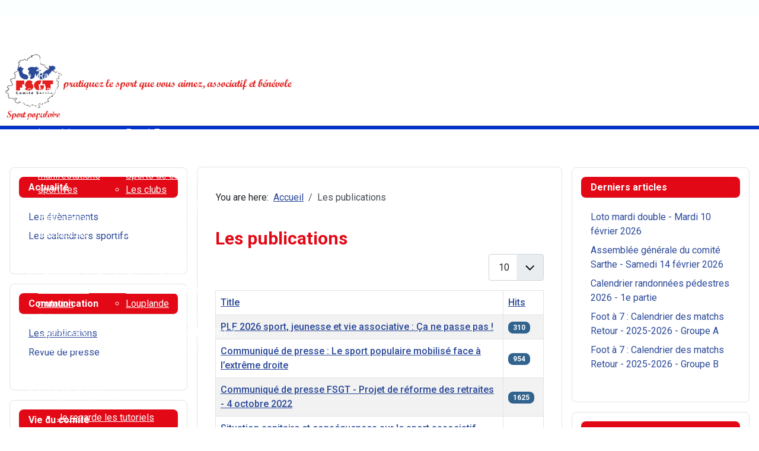

--- FILE ---
content_type: text/html; charset=utf-8
request_url: http://www.fsgt72.org/index.php?option=com_content&view=category&id=10&Itemid=121&lang=en
body_size: 9991
content:
<!DOCTYPE html>
<html lang="en-gb" dir="ltr">

<head>
    <meta charset="utf-8">
	<meta name="viewport" content="width=device-width, initial-scale=1">
	<meta name="description" content="Site du comité départemental FSGT de la Sarthe">
	<meta name="generator" content="Joomla! - Open Source Content Management">
	<title>Les publications</title>
	<link href="/index.php/en/publications?format=feed&amp;type=rss" rel="alternate" type="application/rss+xml" title="Les publications">
	<link href="/index.php/en/publications?format=feed&amp;type=atom" rel="alternate" type="application/atom+xml" title="Les publications">
	<link href="https://gstatic.com/" rel="dns-preconnect">

    <link href="/media/system/css/joomla-fontawesome.min.css?02d13a" rel="lazy-stylesheet"><noscript><link href="/media/system/css/joomla-fontawesome.min.css?02d13a" rel="stylesheet"></noscript>
	<link href="https://fonts.googleapis.com/css2?family=Noto+Sans:wght@100;300;400;700&amp;family=Roboto:wght@100;300;400;700&amp;display=swap" rel="lazy-stylesheet" crossorigin="anonymous"><noscript><link href="https://fonts.googleapis.com/css2?family=Noto+Sans:wght@100;300;400;700&amp;family=Roboto:wght@100;300;400;700&amp;display=swap" rel="stylesheet"></noscript>
	<link href="/media/templates/site/cassiopeia_fsgt/css/template.min.css?02d13a" rel="stylesheet">
	<link href="/media/templates/site/cassiopeia_fsgt/css/global/colors_standard.min.css?02d13a" rel="stylesheet">
	<link href="/media/mod_menu/css/mod-menu.min.css?a45ede" rel="stylesheet">
	<link href="/media/templates/site/cassiopeia_fsgt/css/vendor/joomla-custom-elements/joomla-alert.min.css?0.4.1" rel="stylesheet">
	<link href="/media/templates/site/cassiopeia_fsgt/css/user.css?02d13a" rel="stylesheet">
	<link href="/media/plg_system_jcemediabox/css/jcemediabox.min.css?7d30aa8b30a57b85d658fcd54426884a" rel="stylesheet">
	<link href="/modules/mod_maximenuck/themes/custom/css/maximenuck_maximenuck129.css" rel="stylesheet">
	<style>:root {
		--hue: 214;
		--template-bg-light: #f0f4fb;
		--template-text-dark: #495057;
		--template-text-light: #ffffff;
		--template-link-color: var(--link-color);
		--template-special-color: #001B4C;
		--cassiopeia-font-family-body: "Noto Sans", sans-serif;
			--cassiopeia-font-family-headings: "Roboto", sans-serif;
			--cassiopeia-font-weight-normal: 400;
			--cassiopeia-font-weight-headings: 700;
	}</style>

    <script src="/media/vendor/jquery/js/jquery.min.js?3.7.1"></script>
	<script src="/media/vendor/jquery/js/jquery-noconflict.min.js?3.7.1"></script>
	<script type="application/json" class="joomla-script-options new">{"bootstrap.tooltip":{".hasTooltip":{"animation":true,"container":"body","html":true,"trigger":"hover focus","boundary":"clippingParents","sanitize":true}},"joomla.jtext":{"ERROR":"Error","MESSAGE":"Message","NOTICE":"Notice","WARNING":"Warning","JCLOSE":"Close","JOK":"OK","JOPEN":"Open"},"system.paths":{"root":"","rootFull":"http:\/\/fsgt72.org\/","base":"","baseFull":"http:\/\/fsgt72.org\/"},"csrf.token":"ea2d13d3a93c68ebfea689af696ec99e"}</script>
	<script src="/media/system/js/core.min.js?a3d8f8"></script>
	<script src="/media/templates/site/cassiopeia_fsgt/js/template.min.js?02d13a" type="module"></script>
	<script src="/media/com_content/js/articles-list.min.js?f53819" type="module"></script>
	<script src="/media/vendor/bootstrap/js/popover.min.js?5.3.8" type="module"></script>
	<script src="/media/mod_menu/js/menu.min.js?5a565f" type="module"></script>
	<script src="/media/system/js/messages.min.js?9a4811" type="module"></script>
	<script src="/media/plg_system_jcemediabox/js/jcemediabox.min.js?7d30aa8b30a57b85d658fcd54426884a"></script>
	<script src="/modules/mod_maximenuck/assets/maximenuck.min.js?ver=10.1.7"></script>
	<script type="application/ld+json">{"@context":"https://schema.org","@type":"BreadcrumbList","@id":"http://fsgt72.org/#/schema/BreadcrumbList/17","itemListElement":[{"@type":"ListItem","position":1,"item":{"@id":"http://www.fsgt72.org/index.php/en/","name":"Accueil"}},{"@type":"ListItem","position":2,"item":{"@id":"http://www.fsgt72.org/index.php/en/publications","name":"Les publications"}}]}</script>
	<script>jQuery(document).ready(function(){WfMediabox.init({"base":"\/","theme":"standard","width":"","height":"","lightbox":0,"shadowbox":0,"icons":1,"overlay":1,"overlay_opacity":0,"overlay_color":"","transition_speed":500,"close":2,"labels":{"close":"Close","next":"Next","previous":"Previous","cancel":"Cancel","numbers":"{{numbers}}","numbers_count":"{{current}} of {{total}}","download":"Download"},"swipe":true,"expand_on_click":true});});</script>
	<script>jQuery(document).ready(function(){new Maximenuck('#maximenuck129', {fxtransition : 'linear',dureeIn : 0,dureeOut : 500,menuID : 'maximenuck129',testoverflow : '0',orientation : 'horizontal',behavior : 'mouseover',opentype : 'open',offcanvaswidth : '300px',offcanvasbacktext : 'Back',fxdirection : 'normal',directionoffset1 : '30',directionoffset2 : '30',showactivesubitems : '1',ismobile : 0,menuposition : '0',effecttype : 'dropdown',topfixedeffect : '1',topfixedoffset : '',clickclose : '0',closeclickoutside : '0',clicktoggler : '0',fxduration : 500});});</script>
	<script>jQuery(document).ready(function(){new FancyMaximenuck('#maximenuck129', {fancyTransition : 'linear',fancyDuree : 500});});</script>
	<link href="https://fonts.googleapis.com/css?family=Roboto:500" rel="stylesheet">
	<link href="https://fonts.googleapis.com/css?family=Roboto:700" rel="stylesheet">
	<link href="/images/Images template/logo_fsgt.jpg#joomlaImage://local-images/Images template/logo_fsgt.jpg?width=700&height=380" rel="icon" type="image/svg+xml">
	<link href="/images/Images template/logo_fsgt.jpg#joomlaImage://local-images/Images template/logo_fsgt.jpg?width=700&height=380" rel="alternate icon" type="image/vnd.microsoft.icon">
	<link rel="apple-touch-icon" sizes="180x180" href="http://fsgt72.org/images/Images template/logo_fsgt.jpg#joomlaImage://local-images/Images template/logo_fsgt.jpg?width=700&height=380">
	<meta name="msapplication-TileColor" content="#ffffff">
	<meta name="theme-color" content="#ffffff">

</head>

<body class="site com_content wrapper-static view-category no-layout no-task itemid-121 has-sidebar-left has-sidebar-right">
    <header class="header container-header full-width">

                    <div class="container-topbar">
                <!-- debut Maximenu CK -->
	<div class="maximenuckh ltr" id="maximenuck129" style="z-index:10;">
			<label for="maximenuck129-maximenumobiletogglerck" class="maximenumobiletogglericonck" style="display:none;">&#x2261;</label><a href="#" class="maximenuck-toggler-anchor" aria-label="Open menu" >Open menu</a><input id="maximenuck129-maximenumobiletogglerck" class="maximenumobiletogglerck" type="checkbox" style="display:none;"/>			<ul class=" maximenuck">
				<li data-level="1" class="maximenuck item101 first level1 " style="z-index : 12000;" ><a  data-hover="Accueil" class="maximenuck " href="/index.php/en/accueil" data-align="top"><span class="titreck"  data-hover="Accueil"><span class="titreck-text"><span class="titreck-title">Accueil</span></span></span></a>
		</li><li data-level="1" class="maximenuck item113 parent level1 " style="z-index : 11999;" ><a  data-hover="Activités pédestres" class="maximenuck " href="javascript:void(0);" data-align="top"><span class="titreck"  data-hover="Activités pédestres"><span class="titreck-text"><span class="titreck-title">Activités pédestres</span></span></span></a>
	<div class="floatck" style=""><div class="maxidrop-main" style=""><div class="maximenuck2 first " >
	<ul class="maximenuck2"><li data-level="2" class="maximenuck item135 first level2 " style="z-index : 11998;" ><a  data-hover="Athlétisme - Courses sur route - Cross-trail" class="maximenuck " href="/index.php/en/2014-12-30-17-50-24/athletisme" data-align="top"><span class="titreck"  data-hover="Athlétisme - Courses sur route - Cross-trail"><span class="titreck-text"><span class="titreck-title">Athlétisme - Courses sur route - Cross-trail</span></span></span></a>
		</li><li data-level="2" class="maximenuck item136 level2 " style="z-index : 11997;" ><a  data-hover="Randonnée" class="maximenuck " href="/index.php/en/2014-12-30-17-50-24/randonnee" data-align="top"><span class="titreck"  data-hover="Randonnée"><span class="titreck-text"><span class="titreck-title">Randonnée</span></span></span></a>
		</li><li data-level="2" class="maximenuck item139 last level2 " style="z-index : 11996;" ><a  data-hover="Marche nordique" class="maximenuck " href="/index.php/en/2014-12-30-17-50-24/marche-nordique" data-align="top"><span class="titreck"  data-hover="Marche nordique"><span class="titreck-text"><span class="titreck-title">Marche nordique</span></span></span></a>
	</li>
	</ul>
	</div></div></div>
	</li><li data-level="1" class="maximenuck item132 parent level1 " style="z-index : 11995;" ><a  data-hover="Activités vélo" class="maximenuck " href="javascript:void(0);" data-align="top"><span class="titreck"  data-hover="Activités vélo"><span class="titreck-text"><span class="titreck-title">Activités vélo</span></span></span></a>
	<div class="floatck" style=""><div class="maxidrop-main" style="width:180px;"><div class="maximenuck2 first " >
	<ul class="maximenuck2"><li data-level="2" class="maximenuck item131 first level2 " style="z-index : 11994;" ><a  data-hover="Contact" class="maximenuck " href="/index.php/en/2015-01-01-16-34-29/2015-01-01-16-22-59" data-align="top"><span class="titreck"  data-hover="Contact"><span class="titreck-text"><span class="titreck-title">Contact</span></span></span></a>
		</li></ul></div><div class="maximenuck2"  style="width:180px;float:left;"><ul class="maximenuck2"><li data-level="2" class="maximenuck item112 level2 " style="z-index : 11993;" ><a  data-hover="Les clubs" class="maximenuck " href="/index.php/en/2015-01-01-16-34-29/2014-12-30-17-48-48" data-align="top"><span class="titreck"  data-hover="Les clubs"><span class="titreck-text"><span class="titreck-title">Les clubs</span></span></span></a>
		</li><li data-level="2" class="maximenuck item862 level2 " style="z-index : 11992;" ><a  data-hover="Déclaration en préfecture de manifestations sportives" class="maximenuck " href="https://declaration-manifestations.gouv.fr/" target="_blank"  data-align="top"><span class="titreck"  data-hover="Déclaration en préfecture de manifestations sportives"><span class="titreck-text"><span class="titreck-title">Déclaration en préfecture de manifestations sportives</span></span></span></a>
		</li><li data-level="2" class="maximenuck item851 level2 " style="z-index : 11991;" ><a  data-hover="Demande d'attestation d'assurance" class="maximenuck " href="https://eu.jotform.com/form/240896008625360#preview" data-align="top"><span class="titreck"  data-hover="Demande d'attestation d'assurance"><span class="titreck-text"><span class="titreck-title">Demande d'attestation d'assurance</span></span></span></a>
		</li><li data-level="2" class="maximenuck item343 level2 " style="z-index : 11990;" ><a  data-hover="Règlements" class="maximenuck " href="/index.php/en/2015-01-01-16-34-29/2015-01-01-16-22-60" data-align="top"><span class="titreck"  data-hover="Règlements"><span class="titreck-text"><span class="titreck-title">Règlements</span></span></span></a>
		</li><li data-level="2" class="maximenuck item670 level2 " style="z-index : 11989;" ><a  data-hover="Résultats 2026" class="maximenuck " href="https://www.fsgt72.fr/category/resultats-2022-2/" target="_blank"  data-align="top"><span class="titreck"  data-hover="Résultats 2026"><span class="titreck-text"><span class="titreck-title">Résultats 2026</span></span></span></a>
		</li><li data-level="2" class="maximenuck item669 level2 " style="z-index : 11988;" ><a  data-hover="Challenge 2026" class="maximenuck " href="https://www.fsgt72.fr/category/challenge-2026/" target="_blank"  data-align="top"><span class="titreck"  data-hover="Challenge 2026"><span class="titreck-text"><span class="titreck-title">Challenge 2026</span></span></span></a>
		</li><li data-level="2" class="maximenuck item661 level2 " style="z-index : 11987;" ><a  data-hover="Descente et mutation" class="maximenuck " href="/index.php/en/2015-01-01-16-34-29/descente-et-mutation" data-align="top"><span class="titreck"  data-hover="Descente et mutation"><span class="titreck-text"><span class="titreck-title">Descente et mutation</span></span></span></a>
		</li><li data-level="2" class="maximenuck item938 last level2 " style="z-index : 11986;" ><a  data-hover="E-Cyclisme : Calendrier et Réglement" class="maximenuck " href="/index.php/en/2015-01-01-16-34-29/e-cyclisme-calendrier-et-reglement" data-align="top"><span class="titreck"  data-hover="E-Cyclisme : Calendrier et Réglement"><span class="titreck-text"><span class="titreck-title">E-Cyclisme : Calendrier et Réglement</span></span></span></a>
	</li>
	</ul>
	</div></div></div>
	</li><li data-level="1" class="maximenuck item114 parent level1 " style="z-index : 11985;" ><a  data-hover="Foot à 7" class="maximenuck " href="http://fsgt72.org/index.php?lang=fr" data-align="top"><span class="titreck"  data-hover="Foot à 7"><span class="titreck-text"><span class="titreck-title">Foot à 7</span></span></span></a>
	<div class="floatck" style=""><div class="maxidrop-main" style=""><div class="maximenuck2 first " >
	<ul class="maximenuck2"><li data-level="2" class="maximenuck item210 first level2 " style="z-index : 11984;" ><a  data-hover="Contact" class="maximenuck " href="/index.php/en/2014-12-30-17-53-58/contact" data-align="top"><span class="titreck"  data-hover="Contact"><span class="titreck-text"><span class="titreck-title">Contact</span></span></span></a>
		</li><li data-level="2" class="maximenuck item321 last level2 " style="z-index : 11983;" ><a  data-hover="Règlement" class="maximenuck " href="/index.php/en/2014-12-30-17-53-58/contact-2" data-align="top"><span class="titreck"  data-hover="Règlement"><span class="titreck-text"><span class="titreck-title">Règlement</span></span></span></a>
	</li>
	</ul>
	</div></div></div>
	</li><li data-level="1" class="maximenuck item118 parent level1 " style="z-index : 11982;" ><a  data-hover="Sports de combat" class="maximenuck " href="/index.php/en/autres-sports" data-align="top"><span class="titreck"  data-hover="Sports de combat"><span class="titreck-text"><span class="titreck-title">Sports de combat</span></span></span></a>
	<div class="floatck" style=""><div class="maxidrop-main" style=""><div class="maximenuck2 first " >
	<ul class="maximenuck2"><li data-level="2" class="maximenuck item644 first last level2 " style="z-index : 11981;" ><a  data-hover="Les clubs" class="maximenuck " href="/index.php/en/autres-sports/sports-de-combats-les-clubs" data-align="top"><span class="titreck"  data-hover="Les clubs"><span class="titreck-text"><span class="titreck-title">Les clubs</span></span></span></a>
	</li>
	</ul>
	</div></div></div>
	</li><li data-level="1" class="maximenuck item115 parent level1 " style="z-index : 11980;" ><a  data-hover="Sports de raquette" class="maximenuck " href="https://fsgt72.org/" data-align="top"><span class="titreck"  data-hover="Sports de raquette"><span class="titreck-text"><span class="titreck-title">Sports de raquette</span></span></span></a>
	<div class="floatck" style=""><div class="maxidrop-main" style=""><div class="maximenuck2 first " >
	<ul class="maximenuck2"><li data-level="2" class="maximenuck item638 first level2 " style="z-index : 11979;" ><a  data-hover="Badminton" class="maximenuck " href="/index.php/en/2014-12-30-17-55-35/badminton" data-align="top"><span class="titreck"  data-hover="Badminton"><span class="titreck-text"><span class="titreck-title">Badminton</span></span></span></a>
		</li><li data-level="2" class="maximenuck item442 last level2 " style="z-index : 11978;" ><a  data-hover="Tennis de table" class="maximenuck " href="/index.php/en/2014-12-30-17-55-35/tennis-de-table" data-align="top"><span class="titreck"  data-hover="Tennis de table"><span class="titreck-text"><span class="titreck-title">Tennis de table</span></span></span></a>
	</li>
	</ul>
	</div></div></div>
	</li><li data-level="1" class="maximenuck item117 parent level1 " style="z-index : 11977;" ><a  data-hover="Multisports" class="maximenuck " href="/index.php/en/multisports" data-align="top"><span class="titreck"  data-hover="Multisports"><span class="titreck-text"><span class="titreck-title">Multisports</span></span></span></a>
	<div class="floatck" style=""><div class="maxidrop-main" style=""><div class="maximenuck2 first " >
	<ul class="maximenuck2"><li data-level="2" class="maximenuck item147 first level2 " style="z-index : 11976;" ><a  data-hover="Ville d'Allonnes" class="maximenuck " href="/index.php/en/multisports/allonnes" data-align="top"><span class="titreck"  data-hover="Ville d'Allonnes"><span class="titreck-text"><span class="titreck-title">Ville d'Allonnes</span></span></span></a>
		</li><li data-level="2" class="maximenuck item149 level2 " style="z-index : 11975;" ><a  data-hover="ASL – Le Mans" class="maximenuck " href="/index.php/en/multisports/asl-le-mans" data-align="top"><span class="titreck"  data-hover="ASL – Le Mans"><span class="titreck-text"><span class="titreck-title">ASL – Le Mans</span></span></span></a>
		</li><li data-level="2" class="maximenuck item148 level2 " style="z-index : 11974;" ><a  data-hover="Cheminots Le Mans" class="maximenuck " href="/index.php/en/multisports/cheminots-le-mans" data-align="top"><span class="titreck"  data-hover="Cheminots Le Mans"><span class="titreck-text"><span class="titreck-title">Cheminots Le Mans</span></span></span></a>
		</li><li data-level="2" class="maximenuck item146 last level2 " style="z-index : 11973;" ><a  data-hover="Louplande" class="maximenuck " href="/index.php/en/multisports/louplande" data-align="top"><span class="titreck"  data-hover="Louplande"><span class="titreck-text"><span class="titreck-title">Louplande</span></span></span></a>
	</li>
	</ul>
	</div></div></div>
	</li><li data-level="1" class="maximenuck item646 parent level1 " style="z-index : 11972;" ><a  data-hover="Je rejoins la FSGT" class="maximenuck " href="https://fsgt72.org/index.php?lang=fr" data-align="top"><span class="titreck"  data-hover="Je rejoins la FSGT"><span class="titreck-text"><span class="titreck-title">Je rejoins la FSGT</span></span></span></a>
	<div class="floatck" style=""><div class="maxidrop-main" style=""><div class="maximenuck2 first " >
	<ul class="maximenuck2"><li data-level="2" class="maximenuck item660 first level2 " style="z-index : 11971;" ><a  data-hover="Pourquoi choisir la FSGT ?" class="maximenuck " href="/index.php/en/je-rejoins-la-fsgt/pourquoi-choisir-la-fsgt" data-align="top"><span class="titreck"  data-hover="Pourquoi choisir la FSGT ?"><span class="titreck-text"><span class="titreck-title">Pourquoi choisir la FSGT ?</span></span></span></a>
		</li><li data-level="2" class="maximenuck item689 level2 " style="z-index : 11970;" ><a  data-hover="La BD de la FSGT" class="maximenuck " href="/index.php/en/je-rejoins-la-fsgt/la-bd-de-la-fsgt" data-align="top"><span class="titreck"  data-hover="La BD de la FSGT"><span class="titreck-text"><span class="titreck-title">La BD de la FSGT</span></span></span></a>
		</li><li data-level="2" class="maximenuck item647 level2 " style="z-index : 11969;" ><a  data-hover="Affiliation" class="maximenuck " href="https://extranet.fsgt.org/nouveau-club/etape-1" data-align="top"><span class="titreck"  data-hover="Affiliation"><span class="titreck-text"><span class="titreck-title">Affiliation</span></span></span></a>
		</li><li data-level="2" class="maximenuck item648 level2 " style="z-index : 11968;" ><a  data-hover="Réaffiliation" class="maximenuck " href="https://extranet.fsgt.org/auth/login" data-align="top"><span class="titreck"  data-hover="Réaffiliation"><span class="titreck-text"><span class="titreck-title">Réaffiliation</span></span></span></a>
		</li><li data-level="2" class="maximenuck item649 parent level2 " style="z-index : 11967;" ><a  data-hover="Prise de licence" class="maximenuck " href="http://fsgt.org" data-align="top"><span class="titreck"  data-hover="Prise de licence"><span class="titreck-text"><span class="titreck-title">Prise de licence</span></span></span></a>
	<div class="floatck" style=""><div class="maxidrop-main" style=""><div class="maximenuck2 first " >
	<ul class="maximenuck2"><li data-level="3" class="maximenuck item671 first level3 " style="z-index : 11966;" ><a  data-hover="Je prends ma licence" class="maximenuck " href="https://monespace.fsgt.org/" data-align="top"><span class="titreck"  data-hover="Je prends ma licence"><span class="titreck-text"><span class="titreck-title">Je prends ma licence</span></span></span></a>
		</li><li data-level="3" class="maximenuck item663 level3 " style="z-index : 11965;" ><a  data-hover="Je regarde les tutoriels" class="maximenuck " href="/index.php/en/je-rejoins-la-fsgt/prise-de-licence/tutorials" data-align="top"><span class="titreck"  data-hover="Je regarde les tutoriels"><span class="titreck-text"><span class="titreck-title">Je regarde les tutoriels</span></span></span></a>
		</li><li data-level="3" class="maximenuck item672 level3 " style="z-index : 11964;" ><a  data-hover="Comment reprendre sa licence à la FSGT ?" class="maximenuck " href="/index.php/en/je-rejoins-la-fsgt/prise-de-licence/comment-reprendre-sa-licence-a-la-fsgt" data-align="top"><span class="titreck"  data-hover="Comment reprendre sa licence à la FSGT ?"><span class="titreck-text"><span class="titreck-title">Comment reprendre sa licence à la FSGT ?</span></span></span></a>
		</li><li data-level="3" class="maximenuck item839 last level3 " style="z-index : 11963;" ><a  data-hover="Le certificat médical" class="maximenuck " href="/index.php/en/je-rejoins-la-fsgt/prise-de-licence/le-certificat-medical" data-align="top"><span class="titreck"  data-hover="Le certificat médical"><span class="titreck-text"><span class="titreck-title">Le certificat médical</span></span></span></a>
	</li>
	</ul>
	</div></div></div>
	</li>
	</ul>
	</div></div></div>
	</li>            </ul>
    </div>
    <!-- fin maximenuCK -->

            </div>
        
        
        
            </header>

    <div class="site-grid">
                    <div class="container-banner full-width">
                

<style>
    /* KC-CSS section */
     .navbar-brand {display:none !important;}         .navbar-brand {display:none !important;}                
            .site-grid{grid-template-columns: [full-start] minmax(0,1fr) [main-start] repeat(4,minmax(0,21.875rem)) [main-end] minmax(0,1fr) [full-end];}
        .header .grid-child {max-width: 90em;}
        .footer .grid-child {max-width: 90em;}
        .topbar .grid-child {max-width: 90em;}
                :root{
        --cassiopeia-color-primary:#19fa20;
        --cassiopeia-color-link:#2b4998 ;
        --link-color:#2b4998 ;
        --cassiopeia-color-hover:#e20816 ;
                --cassiopeia-font-family-body: "Roboto" ;
        --cassiopeia-font-family-headings: "Roboto" ;
        --cassiopeia-font-weight-headings: 700 ;
        --cassiopeia-font-weight-normal: 500 ;
            }
    .container-component {margin-top: 15px; border: 1px solid #dfe3e7}
    html {background: url("http://fsgt72.org/");background-repeat: no-repeat; background-position: center center; background-size: cover;  background-attachment: fixed; }
    h1,h2,h3,h4,h5,h6 {color: }
    p,li,ul,td,table {font-size: 1rem !important}
    .atss {top: 20%}
    body {background-color: rgba(230, 230, 230, 0); color:  }
    .brand-logo {font-family: "Roboto"}
    .btn-primary{color: #eb1717 ; background-color: #f5f6fa; border-color: #1109f0}
    .btn-secondary{color: #353b41 ; background-color: #ffffff; border-color: #ced4da}
    .btn-info{color: #ffffff ; background-color: #30638d; border-color: #30638d}
    .btn-success{color: #ffffff ; background-color: #448344; border-color: #448344}
    .btn-warning{color: #ffffff ; background-color: #ad6200; border-color: #ad6200}
    .btn-danger{color: #ffffff ; background-color: #a51f18; border-color: }
    .blog-item {background-color: rgba(230, 230, 230, 0)}
    .btn, .badge {border-radius: 0.5rem}
    .card-header{background-color: rgba(226, 8, 22, 1) }
    .card, .mm-collapse, .breadcrumb, .item-content, .blog-item, .item-image, .item-page, .card-header, .left.item-image img, .category-list, .reset, .remind, .pagination,.page-link, .login, .list-group-item, .finder, .no-card .newsflash-horiz li, .container-component {border-radius: 0.5em !Important}
    .close_button {float:right; bottom: 5px; border-radius: 0.5rem; padding: 5px;}
    .container-header .metismenu>li.active>a:after, .container-header .metismenu>li.active>button:before, .container-header .metismenu>li>a:hover:after, .container-header .metismenu>li>button:hover:before {background: #19fa20; opacity: 1}
    .container-banner .banner-overlay .overlay, {background-color: rgba(255, 255, 255, 1);}
    .container-bottom-a>*, .container-bottom-b>*, .container-top-a>*, .container-top-b>* {margin: 0em;}
     .container-top-a{ background-color:rgba(255, 255, 255, 0)  !important;border: 0px !important;box-shadow: 0 0 0 100vmax rgba(255, 255, 255, 0);clip-path: inset(0 -100vmax); padding-top: 1px; padding-bottom: 1px;}
     .container-top-b{ background-color:rgba(255, 255, 255, 0)  !important;border: 0px !important;box-shadow: 0 0 0 100vmax rgba(255, 255, 255, 0);clip-path: inset(0 -100vmax); padding-top: 1px; padding-bottom: 1px;}
     .container-bottom-a{ background-color:rgba(255, 255, 255, 0)  !important;border: 0px !important;box-shadow: 0 0 0 100vmax rgba(255, 255, 255, 0);clip-path: inset(0 -100vmax); padding-top: 1px; padding-bottom: 1px;}
     .container-bottom-b{ background-color:rgba(255, 255, 255, 0)  !important;border: 0px !important;box-shadow: 0 0 0 100vmax rgba(255, 255, 255, 0);clip-path: inset(0 -100vmax); padding-top: 1px; padding-bottom: 1px;}

     .metismenu.mod-menu .mm-collapse {	background-color: rgba(255, 255, 255, 1)}
     .metismenu.mod-menu .parent>ul a {color: rgba(0, 0, 0, 1) }
     .metismenu.mod-menu .parent>ul a:hover {color: rgba(0, 0, 0, 1) }

    .container-banner .banner-overlay {height:50vh }
    .container-header .metismenu>li.level-1>ul {min-width: 15rem;}
    .container-header .mod-menu, .container-header .navbar-toggler {color: #ffffff}
    .card-header {color: #ffffff;}
    .container-header {background: url(http://fsgt72.org/) ; box-shadow: inset 0 0 0 5000px  rgba(255, 255, 255, 1); background-size: cover; background-repeat: no-repeat; background-attachment:fixed; background-position:top,50%; }
    .footer {background: url(http://fsgt72.org/) ; box-shadow: inset 0 0 0 5000px  rgba(16, 45, 82, 0.9);background-size: 100% auto; background-repeat: no-repeat; }
    .footer .grid-child {align-items:flex-start}
    .h1, h1 {font-size:1.875rem }
    .h2, h2 {font-size:1.571rem }
    .h3, h3 {font-size:1.286rem }
    .h4, h4 {font-size:1.111rem }
    .h5, h5 {font-size:1.05rem }
    .item-page, .com-users, .com-users-reset, .com-users-remind, .com-users-profile, .com-content-category, .card, .mod-articlesnews-horizontal li, .breadcrumb, .finder, .login, .container-component{background-color: rgba(230, 230, 230, 0) !important; padding: 15px;}
    .item-content {padding: 15px; }
    .metismenu.mod-menu .metismenu-item {flex-wrap: wrap !Important; padding: 15px;}
    .navbar-brand {font-family: Roboto;padding-top: 0rem; padding-bottom: 0rem;}
    .result__title-text {font-size: 1.286rem; font-size: 1.5rem; color: #19fa20}
    .result__item>*+* {margin-left: 1em; margin-bottom: 1em;  }
            .site-grid {animation: fadein 1s;} @keyframes fadein { from { opacity: 0} to   { opacity: 1}}
        .header {height : 70px;}

h1 {
  color: rgba(226, 8, 22, 1);
}
h2 {
  color: rgba(43, 73, 152, 1);
}
h3, h4, h5, h6 {
  color: darkblue;
}

{
background:#ffffff;
color: rgba(43, 73, 152, 1);
font-size:12px;
line-height:22px;
}        @media (min-width:200px) and (max-width:768px){.footer .grid-child {display:flex; flex: 1 1 300px; flex-direction: column} }
        @media (min-width:768px) {

        
        
        
        
        

        .bottombar{display:none;}
            }

</style>
    <style>
        /* KC-CSS section */
        .container-header {padding-top: 20px;}
        .topbar{ margin-right:auto; z-index: 99; padding: 1px; position:fixed; top:0; background-color: rgba(252, 255, 255, 1); width: 100%; color:#ffffff;}
        .topbar a {color: #ffffff }
        .topbar p {margin-bottom:0}
                    </style>

                <div class="topbar">
        <div class="grid-child">
            <p><span style="color: #ffffff;">Phone:+11 11 11 11</span></p>        </div>
        </div>
    


<div id="mod-custom133" class="mod-custom custom">
    <p><img src="/images/Images%20template/banniere_4000x400_15.png" width="100%" height="100%" alt="banniere 4000x400 14" /></p></div>

            </div>
        
        
        
                    <div class="grid-child container-sidebar-left">
                <div class="sidebar-left card _menu">
            <h6 class="card-header ">Actualité</h6>        <div class="card-body">
                <ul class="mod-articlescategories categories-module mod-list">
    <li>
        <a href="/index.php/en/actualite">
        Les évènements                    </a>

                    </li>
    <li>
        <a href="/index.php/en/calendriers-des-manifestations">
        Les calendriers sportifs                    </a>

                    </li>
</ul>
    </div>
</div>
<div class="sidebar-left card ">
            <h6 class="card-header ">Communication</h6>        <div class="card-body">
                <ul class="mod-articlescategories categories-module mod-list">
    <li class="active">
        <a href="/index.php/en/publications">
        Les publications                    </a>

                    </li>
    <li>
        <a href="/index.php/en/revue-de-presse">
        Revue de presse                    </a>

                    </li>
</ul>
    </div>
</div>
<div class="sidebar-left card ">
            <h6 class="card-header ">Vie du comité</h6>        <div class="card-body">
                <ul id="mod-menu148" class="mod-menu mod-list nav ">
<li class="nav-item item-656"><a href="/index.php/en/vie-du-comite-comment-nous-joindre" >Le comité Sarthe</a></li><li class="nav-item item-654"><a href="/index.php/en/montants-des-affiliations-et-licences" >Tarification des affiliations et licences</a></li><li class="nav-item item-655"><a href="/index.php/en/le-carnet" >Le carnet</a></li><li class="nav-item item-653"><a href="/index.php/en/assemblee-generale" >Rapport d'activités - Assemblées générales</a></li></ul>
    </div>
</div>
<div class="sidebar-left card ">
            <h6 class="card-header ">Auguste Delaune</h6>        <div class="card-body">
                <ul id="mod-menu152" class="mod-menu mod-list nav ">
<li class="nav-item item-652"><a href="/index.php/en/auguste-delaune" >Delaune Auguste Alphonse</a></li><li class="nav-item item-840"><a href="/index.php/en/la-vie-de-auguste-delaune" >La vie de Auguste Delaune</a></li><li class="nav-item item-657"><a href="/index.php/en/les-ceremonies" >Hommages et cérémonies</a></li></ul>
    </div>
</div>

            </div>
        
        <div class="grid-child container-component">
            <nav class="mod-breadcrumbs__wrapper" aria-label="Fil de navigation">
    <ol class="mod-breadcrumbs breadcrumb px-3 py-2">
                    <li class="mod-breadcrumbs__here float-start">
                You are here: &#160;
            </li>
        
        <li class="mod-breadcrumbs__item breadcrumb-item"><a href="/index.php/en/" class="pathway"><span>Accueil</span></a></li><li class="mod-breadcrumbs__item breadcrumb-item active"><span>Les publications</span></li>    </ol>
    </nav>

            
            <div id="system-message-container" aria-live="polite"></div>

            <main>
                <div class="com-content-category category-list">

<div class="content-category">
            <h1>
            Les publications        </h1>
    
        
                
        
<form action="http://www.fsgt72.org/index.php?option=com_content&amp;view=category&amp;id=10&amp;Itemid=121&amp;lang=en" method="post" name="adminForm" id="adminForm" class="com-content-category__articles">
    
            <div class="com-content-category__pagination btn-group float-end">
            <label for="limit" class="visually-hidden">
                Display #            </label>
            <select id="limit" name="limit" class="form-select" onchange="this.form.submit()">
	<option value="5">5</option>
	<option value="10" selected="selected">10</option>
	<option value="15">15</option>
	<option value="20">20</option>
	<option value="25">25</option>
	<option value="30">30</option>
	<option value="50">50</option>
	<option value="100">100</option>
	<option value="200">200</option>
	<option value="500">500</option>
	<option value="0">All</option>
</select>
        </div>
    
            <table class="com-content-category__table category table table-striped table-bordered table-hover">
            <caption class="visually-hidden">
                Articles            </caption>
            <thead>
                <tr>
                    <th scope="col" id="categorylist_header_title">
                        <a href="#" onclick="Joomla.tableOrdering('a.title','asc','', document.getElementById('adminForm'));return false;" class="hasTooltip" title="Select to sort by this column" data-bs-placement="top">Title</a>                    </th>
                                                                                    <th scope="col" id="categorylist_header_hits">
                            <a href="#" onclick="Joomla.tableOrdering('a.hits','asc','');return false;" class="hasTooltip" title="Select to sort by this column" data-bs-placement="top">Hits</a>                        </th>
                                                                                                </tr>
            </thead>
            <tbody>
                                                <tr class="cat-list-row0" >
                                <th class="list-title" scope="row">
                                            <a href="/index.php/en/publications/755-plf-2026-sport-jeunesse-et-vie-associative-ca-ne-passe-pas">
                            PLF 2026 sport, jeunesse et vie associative : Ça ne passe pas !                        </a>
                                                                                                                        </th>
                                                                    <td class="list-hits">
                        <span class="badge bg-info">
                                                            310                                                    </span>
                    </td>
                                                                                </tr>
                                                <tr class="cat-list-row1" >
                                <th class="list-title" scope="row">
                                            <a href="/index.php/en/publications/662-communique-de-presse-le-sport-populaire-mobilise-face-a-lextreme-droite">
                            Communiqué de presse : Le sport populaire mobilisé face à l’extrême droite                        </a>
                                                                                                                        </th>
                                                                    <td class="list-hits">
                        <span class="badge bg-info">
                                                            954                                                    </span>
                    </td>
                                                                                </tr>
                                                <tr class="cat-list-row0" >
                                <th class="list-title" scope="row">
                                            <a href="/index.php/en/publications/458-projet-de-reforme-des-retraites-la-fsgt-alerte-sur-les-consequences-pour-la-vie-associative-et-sportive">
                            Communiqué de presse FSGT - Projet de réforme des retraites - 4 octobre 2022                        </a>
                                                                                                                        </th>
                                                                    <td class="list-hits">
                        <span class="badge bg-info">
                                                            1625                                                    </span>
                    </td>
                                                                                </tr>
                                                <tr class="cat-list-row1" >
                                <th class="list-title" scope="row">
                                            <a href="/index.php/en/publications/387-situation-sanitaire-et-consequences-sur-le-sport-associatif-federe-et-la-fsgt">
                            Situation sanitaire et conséquences sur le sport associatif fédéré et la FSGT - 18 janvier 2021                        </a>
                                                                                                                        </th>
                                                                    <td class="list-hits">
                        <span class="badge bg-info">
                                                            1683                                                    </span>
                    </td>
                                                                                </tr>
                                                <tr class="cat-list-row0" >
                                <th class="list-title" scope="row">
                                            <a href="/index.php/en/publications/386-recommandations-pour-les-competitions-virtuelles-de-cyclisme">
                            Recommandations pour les compétitions virtuelles de cyclisme - 2021                        </a>
                                                                                                                        </th>
                                                                    <td class="list-hits">
                        <span class="badge bg-info">
                                                            11006                                                    </span>
                    </td>
                                                                                </tr>
                                                <tr class="cat-list-row1" >
                                <th class="list-title" scope="row">
                                            <a href="/index.php/en/publications/385-nouvelles-mesures-covid-et-sport">
                            Nouvelles mesures COVID et sport - Novembre 2020                        </a>
                                                                                                                        </th>
                                                                    <td class="list-hits">
                        <span class="badge bg-info">
                                                            2095                                                    </span>
                    </td>
                                                                                </tr>
                                                <tr class="cat-list-row0" >
                                <th class="list-title" scope="row">
                                            <a href="/index.php/en/publications/384-decisions-sanitaires-pour-le-sport-valables-du-28-novembre-au-15-decembre-2020">
                            Décisions sanitaires pour le sport valables du 28 novembre au 15 décembre 2020                        </a>
                                                                                                                        </th>
                                                                    <td class="list-hits">
                        <span class="badge bg-info">
                                                            2261                                                    </span>
                    </td>
                                                                                </tr>
                                                <tr class="cat-list-row1" >
                                <th class="list-title" scope="row">
                                            <a href="/index.php/en/publications/383-covid-19-reprise-progressive-des-activites-associatives-sportives">
                            Covid-19 : Reprise progressive des activités associatives sportives - 28 novembre 2020                        </a>
                                                                                                                        </th>
                                                                    <td class="list-hits">
                        <span class="badge bg-info">
                                                            1855                                                    </span>
                    </td>
                                                                                </tr>
                                                <tr class="cat-list-row0" >
                                <th class="list-title" scope="row">
                                            <a href="/index.php/en/publications/371-crise-covid-19-reprise-de-l-activite-physique-et-sportive">
                            Crise Covid-19 - Reprise de l’activité physique et sportive - 1e mai 2020                        </a>
                                                                                                                        </th>
                                                                    <td class="list-hits">
                        <span class="badge bg-info">
                                                            1903                                                    </span>
                    </td>
                                                                                </tr>
                                                <tr class="cat-list-row1" >
                                <th class="list-title" scope="row">
                                            <a href="/index.php/en/publications/368-au-creux-de-leurs-mains">
                            Au Creux De Leurs Mains - 2020                        </a>
                                                                                                                        </th>
                                                                    <td class="list-hits">
                        <span class="badge bg-info">
                                                            1787                                                    </span>
                    </td>
                                                                                </tr>
                        </tbody>
        </table>
    
        
                            <div class="com-content-category__navigation w-100">
                                    <p class="com-content-category__counter counter float-end pt-3 pe-2">
                        Page 1 of 5                    </p>
                                <div class="com-content-category__pagination">
                    <nav class="pagination__wrapper" aria-label="Pagination">
    <ul class="pagination ms-0 mb-4">
            <li class="disabled page-item">
        <span class="page-link" aria-hidden="true"><span class="icon-angle-double-left" aria-hidden="true"></span></span>
    </li>
            <li class="disabled page-item">
        <span class="page-link" aria-hidden="true"><span class="icon-angle-left" aria-hidden="true"></span></span>
    </li>

                            <li class="active page-item">
        <a aria-current="true" aria-label="Page 1" href="#" class="page-link">1</a>
    </li>
                        <li class="page-item">
        <a aria-label="Go to page 2" href="/index.php/en/publications?start=10" class="page-link">
            2        </a>
    </li>
                        <li class="page-item">
        <a aria-label="Go to page 3" href="/index.php/en/publications?start=20" class="page-link">
            3        </a>
    </li>
                        <li class="page-item">
        <a aria-label="Go to page 4" href="/index.php/en/publications?start=30" class="page-link">
            4        </a>
    </li>
                        <li class="page-item">
        <a aria-label="Go to page 5" href="/index.php/en/publications?start=40" class="page-link">
            5        </a>
    </li>
        
            <li class="page-item">
        <a aria-label="Go to next page" href="/index.php/en/publications?start=10" class="page-link">
            <span class="icon-angle-right" aria-hidden="true"></span>        </a>
    </li>
            <li class="page-item">
        <a aria-label="Go to last page" href="/index.php/en/publications?start=40" class="page-link">
            <span class="icon-angle-double-right" aria-hidden="true"></span>        </a>
    </li>
    </ul>
</nav>
                </div>
            </div>
                <div>
        <input type="hidden" name="filter_order" value="">
        <input type="hidden" name="filter_order_Dir" value="">
        <input type="hidden" name="limitstart" value="">
        <input type="hidden" name="task" value="">
    </div>
</form>

    </div>

</div>

            </main>
            <div class="main-bottom card ">
            <h6 class="card-header ">Je rejoins la FSGT</h6>        <div class="card-body">
                
<div id="mod-custom134" class="mod-custom custom">
    <div class="overlay-image"><a href="https://extranet.fsgt.org/nouveau-club/">
<p><img alt="Survol" width="375" height="375" src="/images/Images%20template/affilier_club1.png" onmouseover="this.src='/images/Images%20template/affilier_club2.png';" onmouseout="this.src='/images/Images%20template/affilier_club1.png' ;"></p>
</a></div>
<p>&nbsp;</p>
&nbsp; &nbsp;
<div class="overlay-image"><a href="https://extranet.fsgt.org/">
<p><img alt="Survol" width="375" height="375" src="/images/Images%20template/reaffilier_club1.png" onmouseover="this.src='/images/Images%20template/reaffilier_club2.png';" onmouseout="this.src='/images/Images%20template/reaffilier_club1.png';"></p>
</a></div>
<p>&nbsp;</p>
&nbsp; &nbsp;
<div class=" overlay-image" =""=""><a href="https://www.fsgt.org/affiliation/licence-omnisports/">
<p></p><img alt="Survol" width="375" height="375" src="/images/Images%20template/licence1.png" onmouseover="this.src='/images/Images%20template/licence2.png' ;" onmouseout="this.src='/images/Images%20template/licence1.png';"><p></p>
</a></div>
<p>&nbsp;</p></div>
    </div>
</div>

        </div>

                    <div class="grid-child container-sidebar-right">
                <div class="sidebar-right card ">
            <h6 class="card-header ">Derniers articles</h6>        <div class="card-body">
                <ul class="mod-articleslatest latestnews mod-list">
    <li itemscope itemtype="https://schema.org/Article">
        <a href="/index.php/en/actualite/772-loto-mardi-double-mardi-10-fevrier-2026" itemprop="url">
            <span itemprop="name">
                Loto mardi double - Mardi 10 février 2026            </span>
        </a>
    </li>
    <li itemscope itemtype="https://schema.org/Article">
        <a href="/index.php/en/actualite/771-assemblee-generale-du-comite-sarthe-samedi-14-fevrier-2026" itemprop="url">
            <span itemprop="name">
                Assemblée générale du comité Sarthe - Samedi 14 février 2026            </span>
        </a>
    </li>
    <li itemscope itemtype="https://schema.org/Article">
        <a href="/index.php/en/calendriers-des-manifestations/770-calendrier-randonnees-pedestres-2026-1e-partie" itemprop="url">
            <span itemprop="name">
                Calendrier randonnées pédestres 2026 - 1e partie            </span>
        </a>
    </li>
    <li itemscope itemtype="https://schema.org/Article">
        <a href="/index.php/en/calendriers-des-manifestations/769-foot-a-7-calendrier-des-matchs-retour-2025-2026-groupe-a" itemprop="url">
            <span itemprop="name">
                Foot à 7 : Calendrier des matchs Retour - 2025-2026 - Groupe A            </span>
        </a>
    </li>
    <li itemscope itemtype="https://schema.org/Article">
        <a href="/index.php/en/calendriers-des-manifestations/768-foot-a-7-calendrier-des-matchs-retour-2025-2026-groupe-b" itemprop="url">
            <span itemprop="name">
                Foot à 7 : Calendrier des matchs Retour - 2025-2026 - Groupe B            </span>
        </a>
    </li>
</ul>
    </div>
</div>
<div class="sidebar-right card ">
            <h6 class="card-header ">Articles les plus consultés</h6>        <div class="card-body">
                <ul class="mostread mod-list">
    <li itemscope itemtype="https://schema.org/Article">
        <a href="/index.php/en/publications/15-activites-pedestres-7" itemprop="url">
            <span itemprop="name">
                Courses sur route            </span>
        </a>
    </li>
    <li itemscope itemtype="https://schema.org/Article">
        <a href="/index.php/en/publications/9-activites-pedestres" itemprop="url">
            <span itemprop="name">
                Athlétisme            </span>
        </a>
    </li>
    <li itemscope itemtype="https://schema.org/Article">
        <a href="/index.php/en/publications/14-activites-pedestres-6" itemprop="url">
            <span itemprop="name">
                Cross country Trail            </span>
        </a>
    </li>
    <li itemscope itemtype="https://schema.org/Article">
        <a href="/index.php/en/publications/103-foot7a7-lasmala-2" itemprop="url">
            <span itemprop="name">
                FC MALTEP            </span>
        </a>
    </li>
    <li itemscope itemtype="https://schema.org/Article">
        <a href="/index.php/en/publications/226-cyclisme-25" itemprop="url">
            <span itemprop="name">
                La Flèche triathlon            </span>
        </a>
    </li>
</ul>
    </div>
</div>

            </div>
        
        
            </div>

            <footer class="container-footer footer full-width">
            <div class="grid-child">
                
<div id="mod-custom150" class="mod-custom custom">
    <div itemscope="itemscope" itemtype="http://schema.org/LocalBusiness"><a itemprop="url" href="/"> </a>
<div itemprop="name"><a itemprop="url" href="/">
<p style="text-align: left;">FSGT SARTHE</p>
</a></div>
<a itemprop="url" href="/"> </a>
<div itemprop="address" itemscope="itemscope" itemtype="http://schema.org/PostalAddress" style="text-align: left;">
<p><span itemprop="postalCode">29 boulevard St Michel</span> <span itemprop="29 boulevard St Michel"></span></p>
<p><span itemprop="postalCode">72000</span> <span itemprop="addressLocality">Le Mans</span></p>
</div>
<p style="text-align: left;"><span itemprop="telephone"><a href="tel:0686119446"> 06 86 11 94 46</a></span></p>
<p style="text-align: left;"><a href="mailto:comite.sarthe@fsgt72.org">comite.sarthe@fsgt72.org</a></p>
</div>
<div background-color:="" rgba="" 255="" 0="" 3="">&nbsp;</div></div>

<div id="mod-custom151" class="mod-custom custom">
    <p>&nbsp;&nbsp;</p>
<p style="text-align: center;"><strong>&nbsp;© 2018 - 2023&nbsp;|&nbsp;<strong>Copyright<strong>&nbsp;|&nbsp;</strong></strong>Comité départemental FSGT de la Sarthe</strong></p>
<p style="text-align: center;"><strong>Tous droits réservés</strong></p>
<p style="text-align: center;"><a href="/index.php/en/publications/604-mentions-legales"><strong>Mentions légales</strong></a></p></div>

<div id="mod-custom103" class="mod-custom custom">
    <p style="text-align: left;">&nbsp;<img src="/images/Images%20template/logo_sarthe_fsgt.png" width="30%" height="30%" alt="logo sarthe fsgt" /></p></div>

            </div>
        </footer>
    
            <a href="#top" id="back-top" class="back-to-top-link" aria-label="Back to Top">
            <span class="icon-arrow-up icon-fw" aria-hidden="true"></span>
        </a>
    
    
</body>

</html>


--- FILE ---
content_type: text/css
request_url: http://www.fsgt72.org/media/templates/site/cassiopeia_fsgt/css/user.css?02d13a
body_size: 273
content:
.container-header {
    position: relative;
  	padding: 10px 0;
    z-index: 10;
    margin-bottom: 20px;
	box-shadow: 0 5px 5px rgba(0, 0, 0, 0.03) inset;
	background: rgb(238,174,202);  /* code généré par https://cssgradient.io */
	background: radial-gradient(circle, rgba(238,174,202,1) 0%, rgba(148,187,233,1) 100%);  /* code généré par https://cssgradient.io */
}
.h1, .h2, .h3, .h4, .h5, .h6 {
  color: red;
}